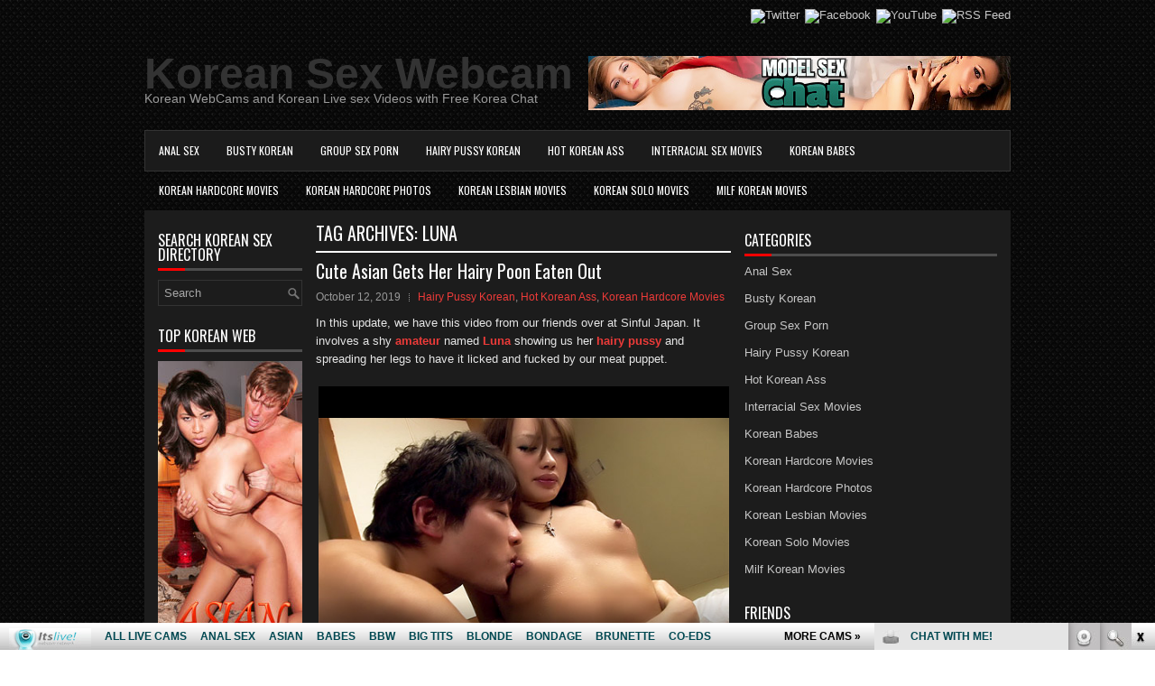

--- FILE ---
content_type: text/html; charset=UTF-8
request_url: http://koreansexwebcam.com/tag/luna/
body_size: 8790
content:
<!DOCTYPE html><html xmlns="http://www.w3.org/1999/xhtml" lang="en-US">
<head profile="http://gmpg.org/xfn/11">
<meta http-equiv="Content-Type" content="text/html; charset=UTF-8" />
<meta name="viewport" content="width=device-width, initial-scale=1.0"/>
<link rel="stylesheet" href="http://koreansexwebcam.com/wp-content/themes/BoldNews/lib/css/reset.css" type="text/css" media="screen, projection" />
<link rel="stylesheet" href="http://koreansexwebcam.com/wp-content/themes/BoldNews/lib/css/defaults.css" type="text/css" media="screen, projection" />
<!--[if lt IE 8]><link rel="stylesheet" href="http://koreansexwebcam.com/wp-content/themes/BoldNews/lib/css/ie.css" type="text/css" media="screen, projection" /><![endif]-->

<link rel="stylesheet" href="http://koreansexwebcam.com/wp-content/themes/BoldNews/style.css" type="text/css" media="screen, projection" />

<title>Luna | Korean babes Sex Webcam</title>

<!-- All in One SEO Pack 2.5 by Michael Torbert of Semper Fi Web Design[869,912] -->
<link rel="canonical" href="http://koreansexwebcam.com/tag/luna/" />
<!-- /all in one seo pack -->
<link rel='dns-prefetch' href='//s.w.org' />
<link rel="alternate" type="application/rss+xml" title="Korean babes Sex Webcam &raquo; Luna Tag Feed" href="http://koreansexwebcam.com/tag/luna/feed/" />
		<script type="text/javascript">
			window._wpemojiSettings = {"baseUrl":"https:\/\/s.w.org\/images\/core\/emoji\/2.4\/72x72\/","ext":".png","svgUrl":"https:\/\/s.w.org\/images\/core\/emoji\/2.4\/svg\/","svgExt":".svg","source":{"concatemoji":"http:\/\/koreansexwebcam.com\/wp-includes\/js\/wp-emoji-release.min.js?ver=4.9.5"}};
			!function(a,b,c){function d(a,b){var c=String.fromCharCode;l.clearRect(0,0,k.width,k.height),l.fillText(c.apply(this,a),0,0);var d=k.toDataURL();l.clearRect(0,0,k.width,k.height),l.fillText(c.apply(this,b),0,0);var e=k.toDataURL();return d===e}function e(a){var b;if(!l||!l.fillText)return!1;switch(l.textBaseline="top",l.font="600 32px Arial",a){case"flag":return!(b=d([55356,56826,55356,56819],[55356,56826,8203,55356,56819]))&&(b=d([55356,57332,56128,56423,56128,56418,56128,56421,56128,56430,56128,56423,56128,56447],[55356,57332,8203,56128,56423,8203,56128,56418,8203,56128,56421,8203,56128,56430,8203,56128,56423,8203,56128,56447]),!b);case"emoji":return b=d([55357,56692,8205,9792,65039],[55357,56692,8203,9792,65039]),!b}return!1}function f(a){var c=b.createElement("script");c.src=a,c.defer=c.type="text/javascript",b.getElementsByTagName("head")[0].appendChild(c)}var g,h,i,j,k=b.createElement("canvas"),l=k.getContext&&k.getContext("2d");for(j=Array("flag","emoji"),c.supports={everything:!0,everythingExceptFlag:!0},i=0;i<j.length;i++)c.supports[j[i]]=e(j[i]),c.supports.everything=c.supports.everything&&c.supports[j[i]],"flag"!==j[i]&&(c.supports.everythingExceptFlag=c.supports.everythingExceptFlag&&c.supports[j[i]]);c.supports.everythingExceptFlag=c.supports.everythingExceptFlag&&!c.supports.flag,c.DOMReady=!1,c.readyCallback=function(){c.DOMReady=!0},c.supports.everything||(h=function(){c.readyCallback()},b.addEventListener?(b.addEventListener("DOMContentLoaded",h,!1),a.addEventListener("load",h,!1)):(a.attachEvent("onload",h),b.attachEvent("onreadystatechange",function(){"complete"===b.readyState&&c.readyCallback()})),g=c.source||{},g.concatemoji?f(g.concatemoji):g.wpemoji&&g.twemoji&&(f(g.twemoji),f(g.wpemoji)))}(window,document,window._wpemojiSettings);
		</script>
		<style type="text/css">
img.wp-smiley,
img.emoji {
	display: inline !important;
	border: none !important;
	box-shadow: none !important;
	height: 1em !important;
	width: 1em !important;
	margin: 0 .07em !important;
	vertical-align: -0.1em !important;
	background: none !important;
	padding: 0 !important;
}
</style>
<!-- This site uses the Google Analytics by Yoast plugin v5.3.2 - Universal enabled - https://yoast.com/wordpress/plugins/google-analytics/ -->
<script type="text/javascript">
	(function(i,s,o,g,r,a,m){i['GoogleAnalyticsObject']=r;i[r]=i[r]||function(){
		(i[r].q=i[r].q||[]).push(arguments)},i[r].l=1*new Date();a=s.createElement(o),
		m=s.getElementsByTagName(o)[0];a.async=1;a.src=g;m.parentNode.insertBefore(a,m)
	})(window,document,'script','//www.google-analytics.com/analytics.js','__gaTracker');

	__gaTracker('create', 'UA-40023070-54', 'auto');
	__gaTracker('set', 'forceSSL', true);
	__gaTracker('send','pageview');

</script>
<!-- / Google Analytics by Yoast -->
<script type='text/javascript' src='http://koreansexwebcam.com/wp-includes/js/jquery/jquery.js?ver=1.12.4'></script>
<script type='text/javascript' src='http://koreansexwebcam.com/wp-includes/js/jquery/jquery-migrate.min.js?ver=1.4.1'></script>
<script type='text/javascript' src='http://koreansexwebcam.com/wp-content/themes/BoldNews/lib/js/superfish.js?ver=4.9.5'></script>
<script type='text/javascript' src='http://koreansexwebcam.com/wp-content/themes/BoldNews/lib/js/jquery.mobilemenu.js?ver=4.9.5'></script>
<link rel='https://api.w.org/' href='http://koreansexwebcam.com/wp-json/' />
<link rel="EditURI" type="application/rsd+xml" title="RSD" href="http://koreansexwebcam.com/xmlrpc.php?rsd" />
<link rel="wlwmanifest" type="application/wlwmanifest+xml" href="http://koreansexwebcam.com/wp-includes/wlwmanifest.xml" /> 

<link rel="alternate" type="application/rss+xml" title="Korean babes Sex Webcam RSS Feed" href="http://koreansexwebcam.com/feed/" />
<link rel="pingback" href="http://koreansexwebcam.com/xmlrpc.php" />

</head>

<body class="archive tag tag-luna tag-192">

<div id="container">

    <div class="clearfix">
                
        <div id="top-social-profiles">
                        <ul class="widget-container"><li class="social-profiles-widget">
            <a href="https://twitter.com/sinfuljapan" target="_blank"><img title="Twitter" alt="Twitter" src="http://www.koreansexwebcam.com/wp-content/themes/BoldNews/images/social-profiles/twitter.png" /></a><a href="http://fb.me/SinfulJapan" target="_blank"><img title="Facebook" alt="Facebook" src="http://www.koreansexwebcam.com/wp-content/themes/BoldNews/images/social-profiles/facebook.png" /></a><a href="https://www.youtube.com/channel/UCOY2H8FtPVpf-v7w5oTFbow" target="_blank"><img title="YouTube" alt="YouTube" src="http://www.koreansexwebcam.com/wp-content/themes/BoldNews/images/social-profiles/youtube.png" /></a><a href="http://www.koreansexwebcam.com/feed/" target="_blank"><img title="RSS Feed" alt="RSS Feed" src="http://www.koreansexwebcam.com/wp-content/themes/BoldNews/images/social-profiles/rss.png" /></a>            </li></ul>
                    </div>
    </div>
    

    <div id="header">
    
        <div class="logo">
         
             
                <h1 class="site_title"><a href="http://koreansexwebcam.com">Korean Sex Webcam</a></h1>
             
            
             
                <h2 class="site_description">Korean WebCams and Korean Live sex Videos with Free Korea Chat</h2>
             
         
        </div><!-- .logo -->

        <div class="header-right">
            <!--/*
  *
  * Revive Adserver Asynchronous JS Tag
  * - Generated with Revive Adserver v3.2.5
  *
  */-->

<ins data-revive-zoneid="528" data-revive-id="78030f2f4c73e28186231025c496a644"></ins>
<script async src="//www.nmgads.com/revive/www/delivery/asyncjs.php"></script> 
        </div><!-- .header-right -->
        
    </div><!-- #header -->
    
            <div class="clearfix">
            			        <div class="menu-secondary-container">
			<ul class="menus menu-secondary">
					<li class="cat-item cat-item-65"><a href="http://koreansexwebcam.com/category/anal-sex/" >Anal Sex</a>
</li>
	<li class="cat-item cat-item-112"><a href="http://koreansexwebcam.com/category/busty-korean/" >Busty Korean</a>
</li>
	<li class="cat-item cat-item-60"><a href="http://koreansexwebcam.com/category/group-sex-porn/" >Group Sex Porn</a>
</li>
	<li class="cat-item cat-item-69"><a href="http://koreansexwebcam.com/category/hairy-pussy-korean/" >Hairy Pussy Korean</a>
</li>
	<li class="cat-item cat-item-77"><a href="http://koreansexwebcam.com/category/hot-korean-ass/" >Hot Korean Ass</a>
</li>
	<li class="cat-item cat-item-70"><a href="http://koreansexwebcam.com/category/interracial-sex-movies/" >Interracial Sex Movies</a>
</li>
	<li class="cat-item cat-item-1"><a href="http://koreansexwebcam.com/category/korean-babes/" >Korean Babes</a>
</li>
	<li class="cat-item cat-item-59"><a href="http://koreansexwebcam.com/category/korean-hardcore-movies/" >Korean Hardcore Movies</a>
</li>
	<li class="cat-item cat-item-184"><a href="http://koreansexwebcam.com/category/korean-hardcore-photos/" >Korean Hardcore Photos</a>
</li>
	<li class="cat-item cat-item-84"><a href="http://koreansexwebcam.com/category/korean-lesbian-movies/" >Korean Lesbian Movies</a>
</li>
	<li class="cat-item cat-item-119"><a href="http://koreansexwebcam.com/category/korean-solo-movies/" >Korean Solo Movies</a>
</li>
	<li class="cat-item cat-item-108"><a href="http://koreansexwebcam.com/category/milf-korean-movies/" >Milf Korean Movies</a>
</li>
			</ul>
		</div>
                      <!--.secondary menu--> 	
                </div>
    
    <div id="main">
    
                
        <div id="content">
        
                    
            <h2 class="page-title">Tag Archives: <span>Luna</span></h2>
            
                
    <div class="post clearfix post-783 type-post status-publish format-standard hentry category-hairy-pussy-korean category-hot-korean-ass category-korean-hardcore-movies tag-amateur tag-hairy-pussy tag-japanese tag-luna tag-petite tag-sinfuljapan-com tag-small-tits" id="post-783">
    
        <h2 class="title"><a href="http://koreansexwebcam.com/cute-asian-gets-her-hairy-poon-eaten-out/" title="Permalink to Cute Asian Gets Her Hairy Poon Eaten Out" rel="bookmark">Cute Asian Gets Her Hairy Poon Eaten Out</a></h2>
        
        <div class="postmeta-primary">

            <span class="meta_date">October 12, 2019</span>
           &nbsp;  <span class="meta_categories"><a href="http://koreansexwebcam.com/category/hairy-pussy-korean/" rel="category tag">Hairy Pussy Korean</a>, <a href="http://koreansexwebcam.com/category/hot-korean-ass/" rel="category tag">Hot Korean Ass</a>, <a href="http://koreansexwebcam.com/category/korean-hardcore-movies/" rel="category tag">Korean Hardcore Movies</a></span>

                 
        </div>
        
        <div class="entry clearfix">
            
                        
            <p>In this update, we have this video from our friends over at Sinful Japan. It involves a shy <a href="http://youbbwporn.com/amateur-homemade-threesome/" rel="noopener" target="_blank"><strong>amateur</strong></a> named <a href="http://modelsfreecams.com/Luna_Chyuu/" rel="noopener" target="_blank"><strong>Luna</strong></a> showing us her <a href="http://fetishbang.com/2007/09/14/hairy-pussy-muff-whore-humped/" rel="noopener" target="_blank"><strong>hairy pussy</strong></a> and spreading her legs to have it licked and fucked by our meat puppet.</p>
<p><iframe src="http://tube.sinfuljapan.com//fhplayer.php?nats=bloggalls.1.156.362.0.131374.12.0.0&#038;vclip=10_Little_Asians_vol16_scene_3_1.mp4&#038;prev=10_Little_Asians_vol16_scene_3_1.jpg"  allowtransparency="true" frameborder="0" width="455" height="325" class="fhclss" id="FHPlayer" scrolling="no" allowfullscreen></iframe></p>
<p><a title="sinful japan" href="http://join.sinfuljapan.com/track/bloggalls.1.156.362.0.0.0.0.0" target="_blank">Download the full-length video on <strong>Sinful Japan</strong></a></p>

        </div>
        
                <div class="readmore">
            <a href="http://koreansexwebcam.com/cute-asian-gets-her-hairy-poon-eaten-out/#more-783" title="Permalink to Cute Asian Gets Her Hairy Poon Eaten Out" rel="bookmark">Read More</a>
        </div>
                
    </div><!-- Post ID 783 -->            
                    
        </div><!-- #content -->
    
        
<div id="sidebar-primary">

    <ul class="widget-container"><li id="search-2" class="widget widget_search"><h3 class="widgettitle">Search Korean Sex Directory</h3> 
<div id="search" title="Type and hit enter">
    <form method="get" id="searchform" action="http://koreansexwebcam.com/"> 
        <input type="text" value="Search" 
            name="s" id="s"  onblur="if (this.value == '')  {this.value = 'Search';}"  
            onfocus="if (this.value == 'Search') {this.value = '';}" 
        />
    </form>
</div><!-- #search --></li></ul><ul class="widget-container"><li id="text-2" class="widget widget_text"><h3 class="widgettitle">Top Korean Web</h3>			<div class="textwidget"><!--/*
  *
  * Revive Adserver Asynchronous JS Tag
  * - Generated with Revive Adserver v3.2.5
  *
  */-->

<ins data-revive-zoneid="500" data-revive-id="78030f2f4c73e28186231025c496a644"></ins>
<script async src="//www.nmgads.com/revive/www/delivery/asyncjs.php"></script></div>
		</li></ul><ul class="widget-container"><li id="search-3" class="widget widget_search"> 
<div id="search" title="Type and hit enter">
    <form method="get" id="searchform" action="http://koreansexwebcam.com/"> 
        <input type="text" value="Search" 
            name="s" id="s"  onblur="if (this.value == '')  {this.value = 'Search';}"  
            onfocus="if (this.value == 'Search') {this.value = '';}" 
        />
    </form>
</div><!-- #search --></li></ul><ul class="widget-container"><li id="rss-2" class="widget widget_rss"><h3 class="widgettitle"><a class="rsswidget" href="http://feeds.feedburner.com/ThaiLiveSex"><img class="rss-widget-icon" style="border:0" width="14" height="14" src="http://koreansexwebcam.com/wp-includes/images/rss.png" alt="RSS" /></a> <a class="rsswidget" href="http://thailivesex.com/">Thai camgirls Reviews</a></h3><ul><li><a class='rsswidget' href='http://thailivesex.com/kehlanikieu/'>KehlaniKieu</a> <span class="rss-date">January 16, 2026</span><div class="rssSummary">A stunning asian beauty who is sensual and sweet. Very sexy and very appetizing! Beautiful nice tits...</div></li><li><a class='rsswidget' href='http://thailivesex.com/aukitomioka/'>AukiTomioka</a> <span class="rss-date">January 10, 2026</span><div class="rssSummary">Love those titties bouncing while on dildo. Super hot as fuck one of the most amazing explosions ever...</div></li><li><a class='rsswidget' href='http://thailivesex.com/baberabbid/'>BabeRabbid</a> <span class="rss-date">January 3, 2026</span><div class="rssSummary">She will suck your soul out of you. Gorgeous face and amazing lips petite body and beautiful pussy...</div></li><li><a class='rsswidget' href='http://thailivesex.com/veee63/'>VeeE63</a> <span class="rss-date">December 28, 2025</span><div class="rssSummary">Amazing, hot body and beautiful wet pussy! Absolutely hot as fuck...</div></li><li><a class='rsswidget' href='http://thailivesex.com/alianafloom/'>alianafloom</a> <span class="rss-date">December 22, 2025</span><div class="rssSummary">Sexy, dirty talking dildo fucking show. Her wet pussy is incredible, her voice unbelievable hot...</div></li><li><a class='rsswidget' href='http://thailivesex.com/daniellamell/'>DaniellaMell</a> <span class="rss-date">December 16, 2025</span><div class="rssSummary">Amazing, chubby body and beautiful pink pussy! Absolutely hot as fuck...</div></li><li><a class='rsswidget' href='http://thailivesex.com/kiaradanielaxx/'>kiaradanielaxx</a> <span class="rss-date">December 10, 2025</span><div class="rssSummary">Sexy, dirty talking dildo fucking show. Her hairy pussy is incredible, her voice unbelievable hot...</div></li><li><a class='rsswidget' href='http://thailivesex.com/anncrisp/'>AnnCrisp</a> <span class="rss-date">December 4, 2025</span><div class="rssSummary">The way she squirts is so amazing. Seems like she enjoys what she do. Amazing...</div></li><li><a class='rsswidget' href='http://thailivesex.com/sukisukigirl/'>SukiSukigirl</a> <span class="rss-date">November 28, 2025</span><div class="rssSummary">Her beauty is captivating - the kind that turns heads the moment she enters a room...</div></li><li><a class='rsswidget' href='http://thailivesex.com/honey_yani/'>honey_yani</a> <span class="rss-date">November 22, 2025</span><div class="rssSummary">She&#039;s great. the show was fun and her body is amazing. Take care of her and she will take care of you...</div></li><li><a class='rsswidget' href='http://thailivesex.com/sophiemiiu/'>SophieMiiu</a> <span class="rss-date">November 16, 2025</span><div class="rssSummary">Sexy, friendly and fucks like an athlete. Talented and beautiful. Giovana is one of the sweetest...</div></li></ul></li></ul>    
</div><!-- #sidebar-primary -->


<div id="sidebar-secondary">

    <ul class="widget-container"><li id="categories-2" class="widget widget_categories"><h3 class="widgettitle">Categories</h3>		<ul>
	<li class="cat-item cat-item-65"><a href="http://koreansexwebcam.com/category/anal-sex/" >Anal Sex</a>
</li>
	<li class="cat-item cat-item-112"><a href="http://koreansexwebcam.com/category/busty-korean/" >Busty Korean</a>
</li>
	<li class="cat-item cat-item-60"><a href="http://koreansexwebcam.com/category/group-sex-porn/" >Group Sex Porn</a>
</li>
	<li class="cat-item cat-item-69"><a href="http://koreansexwebcam.com/category/hairy-pussy-korean/" >Hairy Pussy Korean</a>
</li>
	<li class="cat-item cat-item-77"><a href="http://koreansexwebcam.com/category/hot-korean-ass/" >Hot Korean Ass</a>
</li>
	<li class="cat-item cat-item-70"><a href="http://koreansexwebcam.com/category/interracial-sex-movies/" >Interracial Sex Movies</a>
</li>
	<li class="cat-item cat-item-1"><a href="http://koreansexwebcam.com/category/korean-babes/" >Korean Babes</a>
</li>
	<li class="cat-item cat-item-59"><a href="http://koreansexwebcam.com/category/korean-hardcore-movies/" >Korean Hardcore Movies</a>
</li>
	<li class="cat-item cat-item-184"><a href="http://koreansexwebcam.com/category/korean-hardcore-photos/" >Korean Hardcore Photos</a>
</li>
	<li class="cat-item cat-item-84"><a href="http://koreansexwebcam.com/category/korean-lesbian-movies/" >Korean Lesbian Movies</a>
</li>
	<li class="cat-item cat-item-119"><a href="http://koreansexwebcam.com/category/korean-solo-movies/" >Korean Solo Movies</a>
</li>
	<li class="cat-item cat-item-108"><a href="http://koreansexwebcam.com/category/milf-korean-movies/" >Milf Korean Movies</a>
</li>
		</ul>
</li></ul><ul class="widget-container"><li id="linkcat-57" class="widget widget_links"><h3 class="widgettitle">Friends</h3>
	<ul class='xoxo blogroll'>
<li><a href="http://www.asianslivecam.com" target="_blank">Asian Live Cam</a></li>
<li><a href="http://www.chinalivecam.com/" target="_blank">China Live Cam</a></li>
<li><a href="http://www.chinasexchat.com/" target="_blank">China Sex Chat</a></li>
<li><a href="http://www.chineseliveporn.com/" target="_blank">Chinese Live Porn</a></li>
<li><a href="http://www.chineselivesex.com/" target="_blank">Chinese Live Sex</a></li>
<li><a href="http://www.dirtylivecam.com/" target="_blank">Dirty Live Cam</a></li>
<li><a href="http://ethnicsexgalleries.com/" target="_blank">Ethnic Sex Galleries</a></li>
<li><a href="http://fetishsexgalls.com/" target="_blank">Fetish Sex Galls</a></li>
<li><a href="http://freeasianlivecam.com/" target="_blank">Free Asian Live Cam</a></li>
<li><a href="http://www.freeasianlivewebcam.com" target="_blank">Free Asian Live Webcam</a></li>
<li><a href="http://www.freethaicams.com/" target="_blank">Free Thai Cams</a></li>
<li><a href="http://www.freewomenwebcam.com/" target="_blank">Free Women Webcam</a></li>
<li><a href="http://www.hookerwebcam.com/" target="_blank">Hooker Webcam</a></li>
<li><a href="http://www.internationalvideochat.com/" target="_blank">International Video Chat</a></li>
<li><a href="http://www.japaneselivesexcams.com/" target="_blank">Japanese Live Sex Cams</a></li>
<li><a href="http://www.koreasexchat.com" target="_blank">Korea Sex Chat</a></li>
<li><a href="http://koreasexwebcam.com/" target="_blank">Korea Sex Webcam</a></li>
<li><a href="http://www.koreanliveporn.com" target="_blank">Korean Live Porn</a></li>
<li><a href="http://www.liveasianvideochat.com" target="_blank">Live Asian Video Chat</a></li>
<li><a href="http://www.liveeroticwebcams.com/" target="_blank">Live Erotic Webcams</a></li>
<li><a href="http://nudistwebcam.com/" target="_blank">Nudist Asian Webcam</a></li>
<li><a href="http://sexasianchat.com/" target="_blank">Sex Asian Chat</a></li>
<li><a href="http://www.sexkoreacam.com/" target="_blank">Sex Korea Cam</a></li>
<li><a href="http://www.sexwomenchat.com/" target="_blank">Sex Women Chat</a></li>
<li><a href="http://sexykoreanwebcam.com/" target="_blank">Sexy Korean Webcam</a></li>
<li><a href="http://www.thailivesex.com/" target="_blank">Thai Live Sex</a></li>
<li><a href="http://xxxthaicam.com/" target="_blank">XXX Thai Cam</a></li>

	</ul>
</li></ul>
<ul class="widget-container"><li id="linkcat-58" class="widget widget_links"><h3 class="widgettitle">New Trending Pay Sites</h3>
	<ul class='xoxo blogroll'>
<li><a href="http://asianfreecam.com/" target="_blank">Asian Free Cam</a></li>
<li><a href="http://www.asiansexqueens.com/" target="_blank">Asian Movies</a></li>
<li><a href="http://www.asiansexthrills.com/" target="_blank">Asian Porn</a></li>
<li><a href="http://www.justebonysex.com/" target="_blank">Black Pussy</a></li>
<li><a href="http://hoodhardcore.com/" target="_blank">Black Slut</a></li>
<li><a href="http://www.badblackbabes.com/" target="_blank">Ebony Porn</a></li>
<li><a href="http://www.indianpornqueens.com/" target="_blank">Hardcore Indian</a></li>
<li><a href="http://www.latinasexstudio.com/" target="_blank">Hot Latina</a></li>
<li><a href="http://indiansexpass.com/" target="_blank">Indian Porn</a></li>
<li><a href="http://www.sinfuljapan.com/" target="_blank">Japanese Videos</a></li>
<li><a href="http://www.latinsexlovers.com/" target="_blank">Latina Porn</a></li>
<li><a href="http://latinasexlive.com/" target="_blank">Latina Pussy</a></li>

	</ul>
</li></ul>
<ul class="widget-container"><li id="linkcat-56" class="widget widget_links"><h3 class="widgettitle">Porn Blog Directories</h3>
	<ul class='xoxo blogroll'>
<li><a href="http://realitypornhub.com/" target="_blank">Asian Porn Hub</a></li>
<li><a href="http://bbwsexhub.com/" target="_blank">BBW Sex Hub</a></li>
<li><a href="http://bigtithub.com/" target="_blank">Big Tit Hub</a></li>
<li><a href="http://dailysexpix.com/" target="_blank">Daily Sex Pix</a></li>
<li><a href="https://twitter.com/itslivedotcom" target="_blank">Hot Korean Twitter</a></li>
<li><a href="http://www.allpornsitespass.com/" target="_blank">Korean Hardcore Movies</a></li>
<li><a href="https://www.facebook.com/itslivedotcom/" target="_blank">Korean Sex Cam Facebook</a></li>
<li><a href="https://www.youtube.com/channel/UCOY2H8FtPVpf-v7w5oTFbow" target="_blank">Korean Youtube Sex Clips</a></li>
<li><a href="http://monstercockssex.com/" target="_blank">Monster Cocks Sex</a></li>
<li><a href="http://porndorado.com/" target="_blank">Porn Dorado</a></li>
<li><a href="http://pornstations.com/" target="_blank">Porn Stations</a></li>
<li><a href="https://fareastpornhub.com/" target="_blank">Pretty Asian girls videos</a></li>
<li><a href="http://realitykingshub.com/" target="_blank">Reality Kings Hub</a></li>
<li><a href="https://www.modelsexchat.com/" target="_blank">sex chat</a></li>
<li><a href="http://thumbs69.com/" target="_blank">Thumbs 69</a></li>
<li><a href="http://tubemega.com/" target="_blank">Tube Mega</a></li>

	</ul>
</li></ul>
    
</div><!-- #sidebar-secondary -->        
                
    </div><!-- #main -->
    
    
    <div id="footer-widgets" class="clearfix">
                <div class="footer-widget-box">
            <ul class="widget-container"><li id="tag_cloud-3" class="widget widget_tag_cloud"><h3 class="widgettitle">Korean Web Database</h3><div class="tagcloud"><a href="http://koreansexwebcam.com/tag/4k/" class="tag-cloud-link tag-link-206 tag-link-position-1" style="font-size: 9.8918918918919pt;" aria-label="4K (6 items)">4K</a>
<a href="http://koreansexwebcam.com/tag/amateur/" class="tag-cloud-link tag-link-68 tag-link-position-2" style="font-size: 9.8918918918919pt;" aria-label="amateur (6 items)">amateur</a>
<a href="http://koreansexwebcam.com/tag/anal/" class="tag-cloud-link tag-link-28 tag-link-position-3" style="font-size: 11.153153153153pt;" aria-label="anal (8 items)">anal</a>
<a href="http://koreansexwebcam.com/tag/asian/" class="tag-cloud-link tag-link-9 tag-link-position-4" style="font-size: 22pt;" aria-label="Asian (63 items)">Asian</a>
<a href="http://koreansexwebcam.com/tag/asianfreecam-com/" class="tag-cloud-link tag-link-62 tag-link-position-5" style="font-size: 10.522522522523pt;" aria-label="asianfreecam.com (7 items)">asianfreecam.com</a>
<a href="http://koreansexwebcam.com/tag/asian-girl/" class="tag-cloud-link tag-link-73 tag-link-position-6" style="font-size: 11.153153153153pt;" aria-label="Asian girl (8 items)">Asian girl</a>
<a href="http://koreansexwebcam.com/tag/asians/" class="tag-cloud-link tag-link-74 tag-link-position-7" style="font-size: 12.792792792793pt;" aria-label="Asians (11 items)">Asians</a>
<a href="http://koreansexwebcam.com/tag/bald-pussy/" class="tag-cloud-link tag-link-47 tag-link-position-8" style="font-size: 10.522522522523pt;" aria-label="bald pussy (7 items)">bald pussy</a>
<a href="http://koreansexwebcam.com/tag/big-boobs/" class="tag-cloud-link tag-link-174 tag-link-position-9" style="font-size: 10.522522522523pt;" aria-label="big boobs (7 items)">big boobs</a>
<a href="http://koreansexwebcam.com/tag/big-cock/" class="tag-cloud-link tag-link-8 tag-link-position-10" style="font-size: 12.288288288288pt;" aria-label="big cock (10 items)">big cock</a>
<a href="http://koreansexwebcam.com/tag/big-tits/" class="tag-cloud-link tag-link-46 tag-link-position-11" style="font-size: 12.792792792793pt;" aria-label="big tits (11 items)">big tits</a>
<a href="http://koreansexwebcam.com/tag/blowjob/" class="tag-cloud-link tag-link-17 tag-link-position-12" style="font-size: 15.315315315315pt;" aria-label="blowjob (18 items)">blowjob</a>
<a href="http://koreansexwebcam.com/tag/busty/" class="tag-cloud-link tag-link-32 tag-link-position-13" style="font-size: 14.054054054054pt;" aria-label="busty (14 items)">busty</a>
<a href="http://koreansexwebcam.com/tag/cock-riding/" class="tag-cloud-link tag-link-5 tag-link-position-14" style="font-size: 9.8918918918919pt;" aria-label="cock riding (6 items)">cock riding</a>
<a href="http://koreansexwebcam.com/tag/dildo/" class="tag-cloud-link tag-link-31 tag-link-position-15" style="font-size: 9.009009009009pt;" aria-label="dildo (5 items)">dildo</a>
<a href="http://koreansexwebcam.com/tag/doggy-style/" class="tag-cloud-link tag-link-99 tag-link-position-16" style="font-size: 11.153153153153pt;" aria-label="doggy style (8 items)">doggy style</a>
<a href="http://koreansexwebcam.com/tag/hairy-pussy/" class="tag-cloud-link tag-link-20 tag-link-position-17" style="font-size: 14.684684684685pt;" aria-label="hairy pussy (16 items)">hairy pussy</a>
<a href="http://koreansexwebcam.com/tag/hardcore/" class="tag-cloud-link tag-link-40 tag-link-position-18" style="font-size: 18.468468468468pt;" aria-label="hardcore (33 items)">hardcore</a>
<a href="http://koreansexwebcam.com/tag/hardcore-sex/" class="tag-cloud-link tag-link-166 tag-link-position-19" style="font-size: 13.171171171171pt;" aria-label="hardcore sex (12 items)">hardcore sex</a>
<a href="http://koreansexwebcam.com/tag/interracial/" class="tag-cloud-link tag-link-11 tag-link-position-20" style="font-size: 15.063063063063pt;" aria-label="interracial (17 items)">interracial</a>
<a href="http://koreansexwebcam.com/tag/interracial-sex/" class="tag-cloud-link tag-link-95 tag-link-position-21" style="font-size: 12.288288288288pt;" aria-label="interracial sex (10 items)">interracial sex</a>
<a href="http://koreansexwebcam.com/tag/itslive-com/" class="tag-cloud-link tag-link-67 tag-link-position-22" style="font-size: 9.8918918918919pt;" aria-label="itslive.com (6 items)">itslive.com</a>
<a href="http://koreansexwebcam.com/tag/japanese/" class="tag-cloud-link tag-link-22 tag-link-position-23" style="font-size: 14.306306306306pt;" aria-label="Japanese (15 items)">Japanese</a>
<a href="http://koreansexwebcam.com/tag/kita-zen/" class="tag-cloud-link tag-link-93 tag-link-position-24" style="font-size: 8pt;" aria-label="Kita Zen (4 items)">Kita Zen</a>
<a href="http://koreansexwebcam.com/tag/korean/" class="tag-cloud-link tag-link-2 tag-link-position-25" style="font-size: 14.684684684685pt;" aria-label="korean (16 items)">korean</a>
<a href="http://koreansexwebcam.com/tag/lingerie/" class="tag-cloud-link tag-link-15 tag-link-position-26" style="font-size: 13.171171171171pt;" aria-label="lingerie (12 items)">lingerie</a>
<a href="http://koreansexwebcam.com/tag/mia-rider/" class="tag-cloud-link tag-link-153 tag-link-position-27" style="font-size: 8pt;" aria-label="Mia Rider (4 items)">Mia Rider</a>
<a href="http://koreansexwebcam.com/tag/milf/" class="tag-cloud-link tag-link-37 tag-link-position-28" style="font-size: 9.8918918918919pt;" aria-label="MILF (6 items)">MILF</a>
<a href="http://koreansexwebcam.com/tag/natural-tits/" class="tag-cloud-link tag-link-92 tag-link-position-29" style="font-size: 9.009009009009pt;" aria-label="natural tits (5 items)">natural tits</a>
<a href="http://koreansexwebcam.com/tag/oral-sex/" class="tag-cloud-link tag-link-91 tag-link-position-30" style="font-size: 11.153153153153pt;" aria-label="oral sex (8 items)">oral sex</a>
<a href="http://koreansexwebcam.com/tag/petite/" class="tag-cloud-link tag-link-79 tag-link-position-31" style="font-size: 13.171171171171pt;" aria-label="petite (12 items)">petite</a>
<a href="http://koreansexwebcam.com/tag/pornstar/" class="tag-cloud-link tag-link-78 tag-link-position-32" style="font-size: 11.153153153153pt;" aria-label="pornstar (8 items)">pornstar</a>
<a href="http://koreansexwebcam.com/tag/pornstars/" class="tag-cloud-link tag-link-61 tag-link-position-33" style="font-size: 15.063063063063pt;" aria-label="pornstars (17 items)">pornstars</a>
<a href="http://koreansexwebcam.com/tag/sexy-ass/" class="tag-cloud-link tag-link-43 tag-link-position-34" style="font-size: 11.153153153153pt;" aria-label="sexy ass (8 items)">sexy ass</a>
<a href="http://koreansexwebcam.com/tag/sinfuljapan-com/" class="tag-cloud-link tag-link-165 tag-link-position-35" style="font-size: 13.171171171171pt;" aria-label="sinfuljapan.com (12 items)">sinfuljapan.com</a>
<a href="http://koreansexwebcam.com/tag/small-breasts/" class="tag-cloud-link tag-link-129 tag-link-position-36" style="font-size: 8pt;" aria-label="small breasts (4 items)">small breasts</a>
<a href="http://koreansexwebcam.com/tag/small-tits/" class="tag-cloud-link tag-link-45 tag-link-position-37" style="font-size: 16.954954954955pt;" aria-label="small tits (25 items)">small tits</a>
<a href="http://koreansexwebcam.com/tag/solo/" class="tag-cloud-link tag-link-18 tag-link-position-38" style="font-size: 9.8918918918919pt;" aria-label="solo (6 items)">solo</a>
<a href="http://koreansexwebcam.com/tag/stockings/" class="tag-cloud-link tag-link-16 tag-link-position-39" style="font-size: 13.675675675676pt;" aria-label="stockings (13 items)">stockings</a>
<a href="http://koreansexwebcam.com/tag/stripping/" class="tag-cloud-link tag-link-27 tag-link-position-40" style="font-size: 8pt;" aria-label="stripping (4 items)">stripping</a>
<a href="http://koreansexwebcam.com/tag/teasing/" class="tag-cloud-link tag-link-124 tag-link-position-41" style="font-size: 9.009009009009pt;" aria-label="teasing (5 items)">teasing</a>
<a href="http://koreansexwebcam.com/tag/teen/" class="tag-cloud-link tag-link-164 tag-link-position-42" style="font-size: 8pt;" aria-label="teen (4 items)">teen</a>
<a href="http://koreansexwebcam.com/tag/threesome/" class="tag-cloud-link tag-link-33 tag-link-position-43" style="font-size: 12.792792792793pt;" aria-label="threesome (11 items)">threesome</a>
<a href="http://koreansexwebcam.com/tag/webcam/" class="tag-cloud-link tag-link-51 tag-link-position-44" style="font-size: 12.288288288288pt;" aria-label="webcam (10 items)">webcam</a>
<a href="http://koreansexwebcam.com/tag/yuki-mori/" class="tag-cloud-link tag-link-34 tag-link-position-45" style="font-size: 10.522522522523pt;" aria-label="Yuki Mori (7 items)">Yuki Mori</a></div>
</li></ul>        </div>
        
        <div class="footer-widget-box">
            		<ul class="widget-container"><li id="recent-posts-2" class="widget widget_recent_entries">		<h3 class="widgettitle">The leatest Korean Babes on WEB Cams</h3>		<ul>
											<li>
					<a href="http://koreansexwebcam.com/hot-asian-milf-gets-pounded/">Hot Asian MILF gets pounded</a>
									</li>
											<li>
					<a href="http://koreansexwebcam.com/asian-cutie-loves-white-dick/">Asian cutie loves white dick</a>
									</li>
											<li>
					<a href="http://koreansexwebcam.com/tiny-asian-fucked-in-a-hotel-room/">Tiny Asian fucked in a hotel room</a>
									</li>
											<li>
					<a href="http://koreansexwebcam.com/mia-lelani-enjoys-hot-sex-on-the-sofa/">Mia Lelani enjoys hot sex on the sofa</a>
									</li>
											<li>
					<a href="http://koreansexwebcam.com/chubby-asian-syren-takes-a-pounding/">Chubby Asian Syren takes a pounding</a>
									</li>
					</ul>
		</li></ul>        </div>
        
        <div class="footer-widget-box footer-widget-box-last">
            <ul class="widget-container"><li id="archives-3" class="widget widget_archive"><h3 class="widgettitle">Older Korean Sex on WEB</h3>		<ul>
			<li><a href='http://koreansexwebcam.com/2024/10/'>October 2024</a></li>
	<li><a href='http://koreansexwebcam.com/2024/09/'>September 2024</a></li>
	<li><a href='http://koreansexwebcam.com/2024/08/'>August 2024</a></li>
	<li><a href='http://koreansexwebcam.com/2024/01/'>January 2024</a></li>
	<li><a href='http://koreansexwebcam.com/2023/09/'>September 2023</a></li>
	<li><a href='http://koreansexwebcam.com/2023/08/'>August 2023</a></li>
	<li><a href='http://koreansexwebcam.com/2023/07/'>July 2023</a></li>
	<li><a href='http://koreansexwebcam.com/2023/06/'>June 2023</a></li>
	<li><a href='http://koreansexwebcam.com/2023/05/'>May 2023</a></li>
	<li><a href='http://koreansexwebcam.com/2023/02/'>February 2023</a></li>
	<li><a href='http://koreansexwebcam.com/2022/12/'>December 2022</a></li>
	<li><a href='http://koreansexwebcam.com/2019/10/'>October 2019</a></li>
	<li><a href='http://koreansexwebcam.com/2019/09/'>September 2019</a></li>
	<li><a href='http://koreansexwebcam.com/2019/08/'>August 2019</a></li>
	<li><a href='http://koreansexwebcam.com/2019/07/'>July 2019</a></li>
	<li><a href='http://koreansexwebcam.com/2019/06/'>June 2019</a></li>
	<li><a href='http://koreansexwebcam.com/2019/05/'>May 2019</a></li>
	<li><a href='http://koreansexwebcam.com/2019/04/'>April 2019</a></li>
	<li><a href='http://koreansexwebcam.com/2019/03/'>March 2019</a></li>
	<li><a href='http://koreansexwebcam.com/2019/02/'>February 2019</a></li>
	<li><a href='http://koreansexwebcam.com/2019/01/'>January 2019</a></li>
	<li><a href='http://koreansexwebcam.com/2018/12/'>December 2018</a></li>
	<li><a href='http://koreansexwebcam.com/2018/11/'>November 2018</a></li>
	<li><a href='http://koreansexwebcam.com/2018/10/'>October 2018</a></li>
	<li><a href='http://koreansexwebcam.com/2018/09/'>September 2018</a></li>
	<li><a href='http://koreansexwebcam.com/2018/08/'>August 2018</a></li>
	<li><a href='http://koreansexwebcam.com/2018/07/'>July 2018</a></li>
	<li><a href='http://koreansexwebcam.com/2018/06/'>June 2018</a></li>
	<li><a href='http://koreansexwebcam.com/2018/05/'>May 2018</a></li>
	<li><a href='http://koreansexwebcam.com/2018/04/'>April 2018</a></li>
	<li><a href='http://koreansexwebcam.com/2017/12/'>December 2017</a></li>
	<li><a href='http://koreansexwebcam.com/2017/11/'>November 2017</a></li>
	<li><a href='http://koreansexwebcam.com/2017/10/'>October 2017</a></li>
	<li><a href='http://koreansexwebcam.com/2017/09/'>September 2017</a></li>
	<li><a href='http://koreansexwebcam.com/2017/08/'>August 2017</a></li>
	<li><a href='http://koreansexwebcam.com/2017/07/'>July 2017</a></li>
	<li><a href='http://koreansexwebcam.com/2015/06/'>June 2015</a></li>
	<li><a href='http://koreansexwebcam.com/2015/05/'>May 2015</a></li>
	<li><a href='http://koreansexwebcam.com/2015/04/'>April 2015</a></li>
	<li><a href='http://koreansexwebcam.com/2015/03/'>March 2015</a></li>
		</ul>
		</li></ul>        </div>
        
    </div>

    <div id="footer">
    
        <div id="copyrights">
             &copy; 2026  <a href="http://koreansexwebcam.com/">Korean babes Sex Webcam</a> 
        </div>
        
                
        <div id="credits">Powered by <a href="http://wordpress.org/"><strong>WordPress</strong></a> | Theme Designed by: <a href="http://www.signalboosteruk.co.uk/">signalboosteruk</a>  | Thanks to <a href="http://www.signalboosteruk.co.uk/categories/o2/">network booster o2</a>, <a href="http://www.signalboosteruk.co.uk/categories/o2/">o2 signal booster</a> and <a href="http://www.hcginjectionsdirect.com/categories/HCG-Injections-Bundles/">hcginjectionsdirect.com</a></div><!-- #credits -->
        
    </div><!-- #footer -->
    
</div><!-- #container -->

<script type='text/javascript' src='http://koreansexwebcam.com/wp-includes/js/hoverIntent.min.js?ver=1.8.1'></script>
<script type='text/javascript' src='http://koreansexwebcam.com/wp-includes/js/wp-embed.min.js?ver=4.9.5'></script>

<script type='text/javascript'>
/* <![CDATA[ */
jQuery.noConflict();
jQuery(function(){ 
	jQuery('ul.menu-secondary').superfish({ 
	animation: {opacity:'show'},
autoArrows:  true,
                dropShadows: false, 
                speed: 200,
                delay: 800
                });
            });
jQuery('.menu-secondary-container').mobileMenu({
                defaultText: 'Navigation',
                className: 'menu-secondary-responsive',
                containerClass: 'menu-secondary-responsive-container',
                subMenuDash: '&ndash;'
            });

/* ]]> */
</script>
<iframe src="http://www.fetishhitsgallery.com/itslivenats/itsliveiframe.php?prog=PPS&newniche=itlasian&cols=7&rows=1&=1&=1099&=211&clr_bg=1C1C1C&clr_fg=ffffff&clr_ln=ffffff&fc=0&fp=0&fl=1&=all&uid=marfhnats&prog=7&sid=126" width="1099" height="211" frameborder="0" scrolling="no"></iframe>
<script id="smimad" src="http://fetishhitsgallery.com/natsfunc/vidcode.php?sk=itslive.com&flip=0&AFNO=illanpa&type=0&nats=illanpa.7.126.251.0.0.0.0.0" type="text/javascript" charset="utf-8"></script>
</body>
</html>


--- FILE ---
content_type: text/html
request_url: http://www.fetishhitsgallery.com/itslivenats/itsliveiframe.php?prog=PPS&newniche=itlasian&cols=7&rows=1&=1&=1099&=211&clr_bg=1C1C1C&clr_fg=ffffff&clr_ln=ffffff&fc=0&fp=0&fl=1&=all&uid=marfhnats&prog=7&sid=126
body_size: 1191
content:
<!DOCTYPE HTML>
<html>
<head>
<meta http-equiv="Content-Type" content="text/html; charset=utf-8" />
<title>Chat @ Itslive</title>
<link rel="stylesheet" type="text/css" href="js/style.css" media="all">
<script src="js/jquery.min.js" type="text/javascript"></script>
<style type="text/css">
body { background-color:#1C1C1C}
.tddesc {color:#ffffff}
.tddesc {color:#ffffff}
a:link { color:#ffffff; }
a:visited {color:#ffffff; }
a:hover {color:#ffffff; }
.tabletnb .tdrow .tdtnb a img { border:2px solid #ffffff;}
.tabletnb .tdrow .tdtnb a img:hover { border:2px solid #ffffff;}
.paginate a {padding:2px 5px;margin:0 2px;border:1px solid #ffffff; text-decoration:none }
.paginate a:hover, .paginate a:active {border: 1px solid #ffffff; background: #ffffff; color:#fff }
.paginate span.current {margin: 0 2px;padding: 2px 5px;border: 1px solid #ffffff;font-weight: bold;background-color: #ffffff; color:#fff }
.selbox select{color: #ffffff; text-transform:capitalize}
.selbox select option { color:#ffffff; }
.selbox select option:first-child{color: #ffffff;}
</style>
</head>

<body>

<div class="wrap">
<div class="content">
<div class="toppg">
<div class='paginate'>
</div>
</div><div class="tabletnb">
<div class="tdrow" title="ErianBae"><div class="tdtitle"><a href="http://join.itslive.com/track/marfhnats.7.126.0.0.112324.0.0.0/cam/ErianBae/" target="_blank"><div class="stat"><ul class="stlsit"><li><div class="ldt lstaudio">audio</div></li></ul></div>ErianBae</a></div><div class="tdtnb"><a href="http://join.itslive.com/track/marfhnats.7.126.0.0.112324.0.0.0/cam/ErianBae/" target="_blank"><div class="modstat"><div class="statico stpartychat"></div></div><img src="//imagetransform.icfcdn.com/avatar/ErianBae.jpeg" width="140" height="105" alt="ErianBae" /></a></div><div class="tddesc"></div></div>
<div class="tdrow" title="HolyRussell"><div class="tdtitle"><a href="http://join.itslive.com/track/marfhnats.7.126.0.0.112324.0.0.0/cam/HolyRussell/" target="_blank"><div class="stat"><ul class="stlsit"><li><div class="ldt lstaudio">audio</div></li></ul></div>HolyRussell</a></div><div class="tdtnb"><a href="http://join.itslive.com/track/marfhnats.7.126.0.0.112324.0.0.0/cam/HolyRussell/" target="_blank"><div class="modstat"><div class="statico stpartychat"></div></div><img src="//imagetransform.icfcdn.com/avatar/HolyRussell.jpeg" width="140" height="105" alt="HolyRussell" /></a></div><div class="tddesc">I love teasing you and being naughty, playing with looks, touches, a...</div></div>
<div class="tdrow" title="Tatamymy"><div class="tdtitle"><a href="http://join.itslive.com/track/marfhnats.7.126.0.0.112324.0.0.0/cam/Tatamymy/" target="_blank"><div class="stat"><ul class="stlsit"><li><div class="ldt lstaudio">audio</div></li></ul></div>Tatamymy</a></div><div class="tdtnb"><a href="http://join.itslive.com/track/marfhnats.7.126.0.0.112324.0.0.0/cam/Tatamymy/" target="_blank"><div class="modstat"><div class="statico stpartychat"></div></div><img src="//imagetransform.icfcdn.com/avatar/Tatamymy.jpeg" width="140" height="105" alt="Tatamymy" /></a></div><div class="tddesc"></div></div>
<div class="tdrow" title="BabeXX69XX"><div class="tdtitle"><a href="http://join.itslive.com/track/marfhnats.7.126.0.0.112324.0.0.0/cam/BabeXX69XX/" target="_blank"><div class="stat"><ul class="stlsit"><li><div class="ldt lstaudio">audio</div></li></ul></div>BabeXX69XX</a></div><div class="tdtnb"><a href="http://join.itslive.com/track/marfhnats.7.126.0.0.112324.0.0.0/cam/BabeXX69XX/" target="_blank"><div class="modstat"><div class="statico stpartychat"></div></div><img src="//imagetransform.icfcdn.com/avatar/BabeXX69XX.jpeg" width="140" height="105" alt="BabeXX69XX" /></a></div><div class="tddesc">Naked Cum show with Body Oil x Xtra Filthy Taboo Roleplay x Cock Wor...</div></div>
<div class="tdrow" title="JuciPie"><div class="tdtitle"><a href="http://join.itslive.com/track/marfhnats.7.126.0.0.112324.0.0.0/cam/JuciPie/" target="_blank"><div class="stat"><ul class="stlsit"><li><div class="ldt lstaudio">audio</div></li></ul></div>JuciPie</a></div><div class="tdtnb"><a href="http://join.itslive.com/track/marfhnats.7.126.0.0.112324.0.0.0/cam/JuciPie/" target="_blank"><div class="modstat"><div class="statico stpartychat"></div></div><img src="//imagetransform.icfcdn.com/avatar/JuciPie.jpeg" width="140" height="105" alt="JuciPie" /></a></div><div class="tddesc">If your day is too tiring, come find me. I will chat with you, and m...</div></div>
<div class="tdrow" title="Nala211"><div class="tdtitle"><a href="http://join.itslive.com/track/marfhnats.7.126.0.0.112324.0.0.0/cam/Nala211/" target="_blank"><div class="stat"><ul class="stlsit"><li><div class="ldt lstaudio">audio</div></li></ul></div>Nala211</a></div><div class="tdtnb"><a href="http://join.itslive.com/track/marfhnats.7.126.0.0.112324.0.0.0/cam/Nala211/" target="_blank"><div class="modstat"><div class="statico stpartychat"></div></div><img src="//imagetransform.icfcdn.com/avatar/Nala211.jpeg" width="140" height="105" alt="Nala211" /></a></div><div class="tddesc">i love nude , blowjob , doggy style , pussy and anal play , easy org...</div></div>
<div class="tdrow" title="AngelAsia"><div class="tdtitle"><a href="http://join.itslive.com/track/marfhnats.7.126.0.0.112324.0.0.0/cam/AngelAsia/" target="_blank"><div class="stat"><ul class="stlsit"><li><div class="ldt lstaudio">audio</div></li></ul></div>AngelAsia</a></div><div class="tdtnb"><a href="http://join.itslive.com/track/marfhnats.7.126.0.0.112324.0.0.0/cam/AngelAsia/" target="_blank"><div class="modstat"><div class="statico stpartychat"></div></div><img src="//imagetransform.icfcdn.com/avatar/AngelAsia.jpeg" width="140" height="105" alt="AngelAsia" /></a></div><div class="tddesc"></div></div>
</div>
<div class="botpg">
<div class='paginate'>
</div>
</div></div>
</div>

</body>
</html>